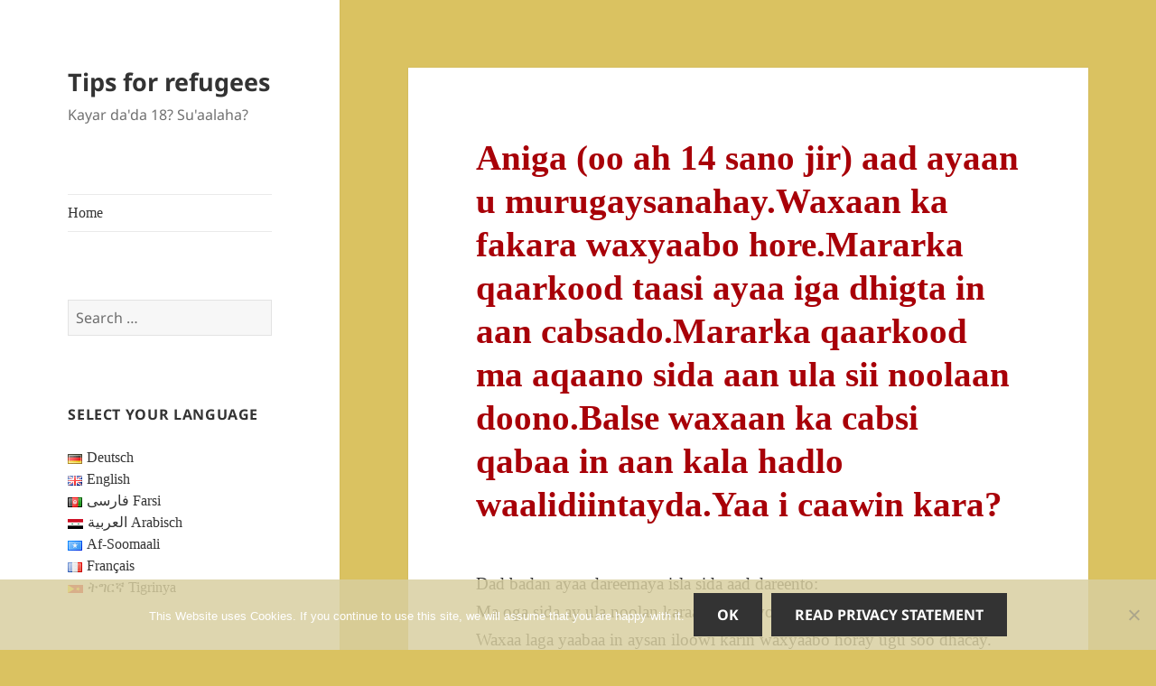

--- FILE ---
content_type: text/html; charset=UTF-8
request_url: https://refu-tips.de/so/aniga-oo-ah-14-sano-jir-aad-ayaan-u-murugaysanahay-waxaan-ka-fakara-waxyaabo-hore-mararka-qaarkood-taasi-ayaa-iga-dhigta-in-aan-cabsado-mararka-qaarkood-ma-aqaano-sida-aan-ula-sii-noolaan-doono-bals/
body_size: 14104
content:
<!DOCTYPE html>
<html lang="so-SO" class="no-js">
<head>
	<meta charset="UTF-8">
	<meta name="viewport" content="width=device-width, initial-scale=1.0">
	<link rel="profile" href="https://gmpg.org/xfn/11">
	<link rel="pingback" href="https://refu-tips.de/xmlrpc.php">
	<script>
(function(html){html.className = html.className.replace(/\bno-js\b/,'js')})(document.documentElement);
//# sourceURL=twentyfifteen_javascript_detection
</script>
<meta name='robots' content='index, follow, max-image-preview:large, max-snippet:-1, max-video-preview:-1' />
<link rel="alternate" href="https://refu-tips.de/de/ich-14-jahre-bin-oft-traurig-ich-muss-dann-an-sachen-von-frueher-denken-manchmal-macht-mir-das-angst-manchmal-weiss-ich-nicht-wie-ich-damit-weiter-leben-kann-ich-traue-mich-aber-nicht-mit-mein/" hreflang="de" />
<link rel="alternate" href="https://refu-tips.de/en/i-14-years-old-am-sad-a-lot-i-have-to-think-of-things-from-before-sometimes-that-makes-me-afraid-sometimes-i-dont-know-how-i-can-keep-on-living-with-it-but-i-am-afraid-to-talk-to-my-par/" hreflang="en-GB" />
<link rel="alternate" href="https://refu-tips.de/fa/%d9%85%d9%86-14-%d8%b3%d8%a7%d9%84%d9%87-%d8%a7%d8%ba%d9%84%d8%a8-%d8%ba%d9%8e%d9%85%da%af%db%8c%d9%86-%d9%87%d8%b3%d8%aa%d9%85-%d8%af%d8%b1-%d8%a7%db%8c%d9%86-%d8%b4%d8%b1%d8%a7%db%8c%d8%b7-%d8%a8/" hreflang="fa" />
<link rel="alternate" href="https://refu-tips.de/ar/%d8%a3%d9%86%d8%a7-%d8%b9%d9%85%d8%b1%d9%8a-14-%d8%b3%d9%86%d8%a9-%d9%88%d8%a3%d8%b4%d8%b9%d8%b1-%d9%83%d8%ab%d9%8a%d8%b1%d8%a7-%d8%a8%d8%a7%d9%84%d8%ad%d8%b2%d9%86-%d9%81%d8%a5%d9%86%d9%86%d9%8a/" hreflang="ar" />
<link rel="alternate" href="https://refu-tips.de/so/aniga-oo-ah-14-sano-jir-aad-ayaan-u-murugaysanahay-waxaan-ka-fakara-waxyaabo-hore-mararka-qaarkood-taasi-ayaa-iga-dhigta-in-aan-cabsado-mararka-qaarkood-ma-aqaano-sida-aan-ula-sii-noolaan-doono-bals/" hreflang="so" />
<link rel="alternate" href="https://refu-tips.de/fr/je-14-ans-suis-souvent-triste-je-pense-alors-a-des-choses-du-passe-parfois-ca-me-fait-peur-parfois-je-ne-sais-pas-comment-continuer-a-vivre-avec-cela-mais-je-nose-pas-en-parler-a-mes-parents/" hreflang="fr" />
<link rel="alternate" href="https://refu-tips.de/ti/%e1%8a%a3%e1%8a%90-14-%e1%8b%93%e1%88%98%e1%89%b0%e1%8b%ad-%e1%89%a5%e1%8b%99%e1%88%95-%e1%8c%8d%e1%8b%9c-%e1%8b%ad%e1%89%91%e1%8c%a3%e1%8b%95%e1%8d%a2-%e1%89%a5%e1%8b%99%e1%88%95-%e1%88%95%e1%88%89/" hreflang="en-CA" />

	<!-- This site is optimized with the Yoast SEO plugin v26.8 - https://yoast.com/product/yoast-seo-wordpress/ -->
	<title>Aniga (oo ah 14 sano jir) aad ayaan u murugaysanahay.Waxaan ka fakara waxyaabo hore.Mararka qaarkood taasi ayaa iga dhigta in aan cabsado.Mararka qaarkood ma aqaano sida aan ula sii noolaan doono.Balse waxaan ka cabsi qabaa in aan kala hadlo waalidiintayda.Yaa i caawin kara? - Tips for refugees</title>
	<link rel="canonical" href="https://refu-tips.de/so/aniga-oo-ah-14-sano-jir-aad-ayaan-u-murugaysanahay-waxaan-ka-fakara-waxyaabo-hore-mararka-qaarkood-taasi-ayaa-iga-dhigta-in-aan-cabsado-mararka-qaarkood-ma-aqaano-sida-aan-ula-sii-noolaan-doono-bals/" />
	<meta property="og:locale" content="so_SO" />
	<meta property="og:locale:alternate" content="de_DE" />
	<meta property="og:locale:alternate" content="en_GB" />
	<meta property="og:locale:alternate" content="fa_IR" />
	<meta property="og:locale:alternate" content="ar_AR" />
	<meta property="og:locale:alternate" content="fr_FR" />
	<meta property="og:locale:alternate" content="en_US" />
	<meta property="og:type" content="article" />
	<meta property="og:title" content="Aniga (oo ah 14 sano jir) aad ayaan u murugaysanahay.Waxaan ka fakara waxyaabo hore.Mararka qaarkood taasi ayaa iga dhigta in aan cabsado.Mararka qaarkood ma aqaano sida aan ula sii noolaan doono.Balse waxaan ka cabsi qabaa in aan kala hadlo waalidiintayda.Yaa i caawin kara? - Tips for refugees" />
	<meta property="og:description" content="Dad badan ayaa dareemaya isla sida aad dareento: Ma oga sida ay ula noolan karaan cabsi iyo murugo. Waxaa laga yaabaa in aysan iloowi karin waxyaabo horay ugu soo dhacay. Waqtiyadaas oo kale, waxaad u baahan tahay caawimo. Haddii aad ka cabsi qabto in aad kala hadasho qof adiga kugu dhow: Markaas waxaa jira khadka &hellip; Continue reading Aniga (oo ah 14 sano jir) aad ayaan u murugaysanahay.Waxaan ka fakara waxyaabo hore.Mararka qaarkood taasi ayaa iga dhigta in aan cabsado.Mararka qaarkood ma aqaano sida aan ula sii noolaan doono.Balse waxaan ka cabsi qabaa in aan kala hadlo waalidiintayda.Yaa i caawin kara?" />
	<meta property="og:url" content="https://refu-tips.de/so/aniga-oo-ah-14-sano-jir-aad-ayaan-u-murugaysanahay-waxaan-ka-fakara-waxyaabo-hore-mararka-qaarkood-taasi-ayaa-iga-dhigta-in-aan-cabsado-mararka-qaarkood-ma-aqaano-sida-aan-ula-sii-noolaan-doono-bals/" />
	<meta property="og:site_name" content="Tips for refugees" />
	<meta property="article:published_time" content="2018-06-21T10:54:02+00:00" />
	<meta name="author" content="editorialteam" />
	<meta name="twitter:card" content="summary_large_image" />
	<meta name="twitter:label1" content="Written by" />
	<meta name="twitter:data1" content="editorialteam" />
	<meta name="twitter:label2" content="Est. reading time" />
	<meta name="twitter:data2" content="1 minute" />
	<script type="application/ld+json" class="yoast-schema-graph">{"@context":"https://schema.org","@graph":[{"@type":"Article","@id":"https://refu-tips.de/so/aniga-oo-ah-14-sano-jir-aad-ayaan-u-murugaysanahay-waxaan-ka-fakara-waxyaabo-hore-mararka-qaarkood-taasi-ayaa-iga-dhigta-in-aan-cabsado-mararka-qaarkood-ma-aqaano-sida-aan-ula-sii-noolaan-doono-bals/#article","isPartOf":{"@id":"https://refu-tips.de/so/aniga-oo-ah-14-sano-jir-aad-ayaan-u-murugaysanahay-waxaan-ka-fakara-waxyaabo-hore-mararka-qaarkood-taasi-ayaa-iga-dhigta-in-aan-cabsado-mararka-qaarkood-ma-aqaano-sida-aan-ula-sii-noolaan-doono-bals/"},"author":{"name":"editorialteam","@id":"https://refu-tips.de/so/#/schema/person/29cc889d29c652f0eea5d45c87b286e4"},"headline":"Aniga (oo ah 14 sano jir) aad ayaan u murugaysanahay.Waxaan ka fakara waxyaabo hore.Mararka qaarkood taasi ayaa iga dhigta in aan cabsado.Mararka qaarkood ma aqaano sida aan ula sii noolaan doono.Balse waxaan ka cabsi qabaa in aan kala hadlo waalidiintayda.Yaa i caawin kara?","datePublished":"2018-06-21T10:54:02+00:00","mainEntityOfPage":{"@id":"https://refu-tips.de/so/aniga-oo-ah-14-sano-jir-aad-ayaan-u-murugaysanahay-waxaan-ka-fakara-waxyaabo-hore-mararka-qaarkood-taasi-ayaa-iga-dhigta-in-aan-cabsado-mararka-qaarkood-ma-aqaano-sida-aan-ula-sii-noolaan-doono-bals/"},"wordCount":191,"articleSection":["Help - Hilfe"],"inLanguage":"so-SO"},{"@type":"WebPage","@id":"https://refu-tips.de/so/aniga-oo-ah-14-sano-jir-aad-ayaan-u-murugaysanahay-waxaan-ka-fakara-waxyaabo-hore-mararka-qaarkood-taasi-ayaa-iga-dhigta-in-aan-cabsado-mararka-qaarkood-ma-aqaano-sida-aan-ula-sii-noolaan-doono-bals/","url":"https://refu-tips.de/so/aniga-oo-ah-14-sano-jir-aad-ayaan-u-murugaysanahay-waxaan-ka-fakara-waxyaabo-hore-mararka-qaarkood-taasi-ayaa-iga-dhigta-in-aan-cabsado-mararka-qaarkood-ma-aqaano-sida-aan-ula-sii-noolaan-doono-bals/","name":"Aniga (oo ah 14 sano jir) aad ayaan u murugaysanahay.Waxaan ka fakara waxyaabo hore.Mararka qaarkood taasi ayaa iga dhigta in aan cabsado.Mararka qaarkood ma aqaano sida aan ula sii noolaan doono.Balse waxaan ka cabsi qabaa in aan kala hadlo waalidiintayda.Yaa i caawin kara? - Tips for refugees","isPartOf":{"@id":"https://refu-tips.de/so/#website"},"datePublished":"2018-06-21T10:54:02+00:00","author":{"@id":"https://refu-tips.de/so/#/schema/person/29cc889d29c652f0eea5d45c87b286e4"},"breadcrumb":{"@id":"https://refu-tips.de/so/aniga-oo-ah-14-sano-jir-aad-ayaan-u-murugaysanahay-waxaan-ka-fakara-waxyaabo-hore-mararka-qaarkood-taasi-ayaa-iga-dhigta-in-aan-cabsado-mararka-qaarkood-ma-aqaano-sida-aan-ula-sii-noolaan-doono-bals/#breadcrumb"},"inLanguage":"so-SO","potentialAction":[{"@type":"ReadAction","target":["https://refu-tips.de/so/aniga-oo-ah-14-sano-jir-aad-ayaan-u-murugaysanahay-waxaan-ka-fakara-waxyaabo-hore-mararka-qaarkood-taasi-ayaa-iga-dhigta-in-aan-cabsado-mararka-qaarkood-ma-aqaano-sida-aan-ula-sii-noolaan-doono-bals/"]}]},{"@type":"BreadcrumbList","@id":"https://refu-tips.de/so/aniga-oo-ah-14-sano-jir-aad-ayaan-u-murugaysanahay-waxaan-ka-fakara-waxyaabo-hore-mararka-qaarkood-taasi-ayaa-iga-dhigta-in-aan-cabsado-mararka-qaarkood-ma-aqaano-sida-aan-ula-sii-noolaan-doono-bals/#breadcrumb","itemListElement":[{"@type":"ListItem","position":1,"name":"Startseite","item":"https://refu-tips.de/so/"},{"@type":"ListItem","position":2,"name":"Aniga (oo ah 14 sano jir) aad ayaan u murugaysanahay.Waxaan ka fakara waxyaabo hore.Mararka qaarkood taasi ayaa iga dhigta in aan cabsado.Mararka qaarkood ma aqaano sida aan ula sii noolaan doono.Balse waxaan ka cabsi qabaa in aan kala hadlo waalidiintayda.Yaa i caawin kara?"}]},{"@type":"WebSite","@id":"https://refu-tips.de/so/#website","url":"https://refu-tips.de/so/","name":"Tips for refugees","description":"Kayar da&#039;da 18? Su&#039;aalaha?","potentialAction":[{"@type":"SearchAction","target":{"@type":"EntryPoint","urlTemplate":"https://refu-tips.de/so/?s={search_term_string}"},"query-input":{"@type":"PropertyValueSpecification","valueRequired":true,"valueName":"search_term_string"}}],"inLanguage":"so-SO"},{"@type":"Person","@id":"https://refu-tips.de/so/#/schema/person/29cc889d29c652f0eea5d45c87b286e4","name":"editorialteam"}]}</script>
	<!-- / Yoast SEO plugin. -->


<link rel="alternate" type="application/rss+xml" title="Tips for refugees &raquo; Feed" href="https://refu-tips.de/so/feed/" />
<link rel="alternate" type="application/rss+xml" title="Tips for refugees &raquo; Comments Feed" href="https://refu-tips.de/so/comments/feed/" />
<link rel="alternate" title="oEmbed (JSON)" type="application/json+oembed" href="https://refu-tips.de/wp-json/oembed/1.0/embed?url=https%3A%2F%2Frefu-tips.de%2Fso%[base64]%2F&#038;lang=so" />
<link rel="alternate" title="oEmbed (XML)" type="text/xml+oembed" href="https://refu-tips.de/wp-json/oembed/1.0/embed?url=https%3A%2F%2Frefu-tips.de%2Fso%[base64]%2F&#038;format=xml&#038;lang=so" />
<style id='wp-img-auto-sizes-contain-inline-css'>
img:is([sizes=auto i],[sizes^="auto," i]){contain-intrinsic-size:3000px 1500px}
/*# sourceURL=wp-img-auto-sizes-contain-inline-css */
</style>
<style id='wp-emoji-styles-inline-css'>

	img.wp-smiley, img.emoji {
		display: inline !important;
		border: none !important;
		box-shadow: none !important;
		height: 1em !important;
		width: 1em !important;
		margin: 0 0.07em !important;
		vertical-align: -0.1em !important;
		background: none !important;
		padding: 0 !important;
	}
/*# sourceURL=wp-emoji-styles-inline-css */
</style>
<style id='wp-block-library-inline-css'>
:root{--wp-block-synced-color:#7a00df;--wp-block-synced-color--rgb:122,0,223;--wp-bound-block-color:var(--wp-block-synced-color);--wp-editor-canvas-background:#ddd;--wp-admin-theme-color:#007cba;--wp-admin-theme-color--rgb:0,124,186;--wp-admin-theme-color-darker-10:#006ba1;--wp-admin-theme-color-darker-10--rgb:0,107,160.5;--wp-admin-theme-color-darker-20:#005a87;--wp-admin-theme-color-darker-20--rgb:0,90,135;--wp-admin-border-width-focus:2px}@media (min-resolution:192dpi){:root{--wp-admin-border-width-focus:1.5px}}.wp-element-button{cursor:pointer}:root .has-very-light-gray-background-color{background-color:#eee}:root .has-very-dark-gray-background-color{background-color:#313131}:root .has-very-light-gray-color{color:#eee}:root .has-very-dark-gray-color{color:#313131}:root .has-vivid-green-cyan-to-vivid-cyan-blue-gradient-background{background:linear-gradient(135deg,#00d084,#0693e3)}:root .has-purple-crush-gradient-background{background:linear-gradient(135deg,#34e2e4,#4721fb 50%,#ab1dfe)}:root .has-hazy-dawn-gradient-background{background:linear-gradient(135deg,#faaca8,#dad0ec)}:root .has-subdued-olive-gradient-background{background:linear-gradient(135deg,#fafae1,#67a671)}:root .has-atomic-cream-gradient-background{background:linear-gradient(135deg,#fdd79a,#004a59)}:root .has-nightshade-gradient-background{background:linear-gradient(135deg,#330968,#31cdcf)}:root .has-midnight-gradient-background{background:linear-gradient(135deg,#020381,#2874fc)}:root{--wp--preset--font-size--normal:16px;--wp--preset--font-size--huge:42px}.has-regular-font-size{font-size:1em}.has-larger-font-size{font-size:2.625em}.has-normal-font-size{font-size:var(--wp--preset--font-size--normal)}.has-huge-font-size{font-size:var(--wp--preset--font-size--huge)}.has-text-align-center{text-align:center}.has-text-align-left{text-align:left}.has-text-align-right{text-align:right}.has-fit-text{white-space:nowrap!important}#end-resizable-editor-section{display:none}.aligncenter{clear:both}.items-justified-left{justify-content:flex-start}.items-justified-center{justify-content:center}.items-justified-right{justify-content:flex-end}.items-justified-space-between{justify-content:space-between}.screen-reader-text{border:0;clip-path:inset(50%);height:1px;margin:-1px;overflow:hidden;padding:0;position:absolute;width:1px;word-wrap:normal!important}.screen-reader-text:focus{background-color:#ddd;clip-path:none;color:#444;display:block;font-size:1em;height:auto;left:5px;line-height:normal;padding:15px 23px 14px;text-decoration:none;top:5px;width:auto;z-index:100000}html :where(.has-border-color){border-style:solid}html :where([style*=border-top-color]){border-top-style:solid}html :where([style*=border-right-color]){border-right-style:solid}html :where([style*=border-bottom-color]){border-bottom-style:solid}html :where([style*=border-left-color]){border-left-style:solid}html :where([style*=border-width]){border-style:solid}html :where([style*=border-top-width]){border-top-style:solid}html :where([style*=border-right-width]){border-right-style:solid}html :where([style*=border-bottom-width]){border-bottom-style:solid}html :where([style*=border-left-width]){border-left-style:solid}html :where(img[class*=wp-image-]){height:auto;max-width:100%}:where(figure){margin:0 0 1em}html :where(.is-position-sticky){--wp-admin--admin-bar--position-offset:var(--wp-admin--admin-bar--height,0px)}@media screen and (max-width:600px){html :where(.is-position-sticky){--wp-admin--admin-bar--position-offset:0px}}

/*# sourceURL=wp-block-library-inline-css */
</style><style id='global-styles-inline-css'>
:root{--wp--preset--aspect-ratio--square: 1;--wp--preset--aspect-ratio--4-3: 4/3;--wp--preset--aspect-ratio--3-4: 3/4;--wp--preset--aspect-ratio--3-2: 3/2;--wp--preset--aspect-ratio--2-3: 2/3;--wp--preset--aspect-ratio--16-9: 16/9;--wp--preset--aspect-ratio--9-16: 9/16;--wp--preset--color--black: #000000;--wp--preset--color--cyan-bluish-gray: #abb8c3;--wp--preset--color--white: #fff;--wp--preset--color--pale-pink: #f78da7;--wp--preset--color--vivid-red: #cf2e2e;--wp--preset--color--luminous-vivid-orange: #ff6900;--wp--preset--color--luminous-vivid-amber: #fcb900;--wp--preset--color--light-green-cyan: #7bdcb5;--wp--preset--color--vivid-green-cyan: #00d084;--wp--preset--color--pale-cyan-blue: #8ed1fc;--wp--preset--color--vivid-cyan-blue: #0693e3;--wp--preset--color--vivid-purple: #9b51e0;--wp--preset--color--dark-gray: #111;--wp--preset--color--light-gray: #f1f1f1;--wp--preset--color--yellow: #f4ca16;--wp--preset--color--dark-brown: #352712;--wp--preset--color--medium-pink: #e53b51;--wp--preset--color--light-pink: #ffe5d1;--wp--preset--color--dark-purple: #2e2256;--wp--preset--color--purple: #674970;--wp--preset--color--blue-gray: #22313f;--wp--preset--color--bright-blue: #55c3dc;--wp--preset--color--light-blue: #e9f2f9;--wp--preset--gradient--vivid-cyan-blue-to-vivid-purple: linear-gradient(135deg,rgb(6,147,227) 0%,rgb(155,81,224) 100%);--wp--preset--gradient--light-green-cyan-to-vivid-green-cyan: linear-gradient(135deg,rgb(122,220,180) 0%,rgb(0,208,130) 100%);--wp--preset--gradient--luminous-vivid-amber-to-luminous-vivid-orange: linear-gradient(135deg,rgb(252,185,0) 0%,rgb(255,105,0) 100%);--wp--preset--gradient--luminous-vivid-orange-to-vivid-red: linear-gradient(135deg,rgb(255,105,0) 0%,rgb(207,46,46) 100%);--wp--preset--gradient--very-light-gray-to-cyan-bluish-gray: linear-gradient(135deg,rgb(238,238,238) 0%,rgb(169,184,195) 100%);--wp--preset--gradient--cool-to-warm-spectrum: linear-gradient(135deg,rgb(74,234,220) 0%,rgb(151,120,209) 20%,rgb(207,42,186) 40%,rgb(238,44,130) 60%,rgb(251,105,98) 80%,rgb(254,248,76) 100%);--wp--preset--gradient--blush-light-purple: linear-gradient(135deg,rgb(255,206,236) 0%,rgb(152,150,240) 100%);--wp--preset--gradient--blush-bordeaux: linear-gradient(135deg,rgb(254,205,165) 0%,rgb(254,45,45) 50%,rgb(107,0,62) 100%);--wp--preset--gradient--luminous-dusk: linear-gradient(135deg,rgb(255,203,112) 0%,rgb(199,81,192) 50%,rgb(65,88,208) 100%);--wp--preset--gradient--pale-ocean: linear-gradient(135deg,rgb(255,245,203) 0%,rgb(182,227,212) 50%,rgb(51,167,181) 100%);--wp--preset--gradient--electric-grass: linear-gradient(135deg,rgb(202,248,128) 0%,rgb(113,206,126) 100%);--wp--preset--gradient--midnight: linear-gradient(135deg,rgb(2,3,129) 0%,rgb(40,116,252) 100%);--wp--preset--gradient--dark-gray-gradient-gradient: linear-gradient(90deg, rgba(17,17,17,1) 0%, rgba(42,42,42,1) 100%);--wp--preset--gradient--light-gray-gradient: linear-gradient(90deg, rgba(241,241,241,1) 0%, rgba(215,215,215,1) 100%);--wp--preset--gradient--white-gradient: linear-gradient(90deg, rgba(255,255,255,1) 0%, rgba(230,230,230,1) 100%);--wp--preset--gradient--yellow-gradient: linear-gradient(90deg, rgba(244,202,22,1) 0%, rgba(205,168,10,1) 100%);--wp--preset--gradient--dark-brown-gradient: linear-gradient(90deg, rgba(53,39,18,1) 0%, rgba(91,67,31,1) 100%);--wp--preset--gradient--medium-pink-gradient: linear-gradient(90deg, rgba(229,59,81,1) 0%, rgba(209,28,51,1) 100%);--wp--preset--gradient--light-pink-gradient: linear-gradient(90deg, rgba(255,229,209,1) 0%, rgba(255,200,158,1) 100%);--wp--preset--gradient--dark-purple-gradient: linear-gradient(90deg, rgba(46,34,86,1) 0%, rgba(66,48,123,1) 100%);--wp--preset--gradient--purple-gradient: linear-gradient(90deg, rgba(103,73,112,1) 0%, rgba(131,93,143,1) 100%);--wp--preset--gradient--blue-gray-gradient: linear-gradient(90deg, rgba(34,49,63,1) 0%, rgba(52,75,96,1) 100%);--wp--preset--gradient--bright-blue-gradient: linear-gradient(90deg, rgba(85,195,220,1) 0%, rgba(43,180,211,1) 100%);--wp--preset--gradient--light-blue-gradient: linear-gradient(90deg, rgba(233,242,249,1) 0%, rgba(193,218,238,1) 100%);--wp--preset--font-size--small: 13px;--wp--preset--font-size--medium: 20px;--wp--preset--font-size--large: 36px;--wp--preset--font-size--x-large: 42px;--wp--preset--spacing--20: 0.44rem;--wp--preset--spacing--30: 0.67rem;--wp--preset--spacing--40: 1rem;--wp--preset--spacing--50: 1.5rem;--wp--preset--spacing--60: 2.25rem;--wp--preset--spacing--70: 3.38rem;--wp--preset--spacing--80: 5.06rem;--wp--preset--shadow--natural: 6px 6px 9px rgba(0, 0, 0, 0.2);--wp--preset--shadow--deep: 12px 12px 50px rgba(0, 0, 0, 0.4);--wp--preset--shadow--sharp: 6px 6px 0px rgba(0, 0, 0, 0.2);--wp--preset--shadow--outlined: 6px 6px 0px -3px rgb(255, 255, 255), 6px 6px rgb(0, 0, 0);--wp--preset--shadow--crisp: 6px 6px 0px rgb(0, 0, 0);}:where(.is-layout-flex){gap: 0.5em;}:where(.is-layout-grid){gap: 0.5em;}body .is-layout-flex{display: flex;}.is-layout-flex{flex-wrap: wrap;align-items: center;}.is-layout-flex > :is(*, div){margin: 0;}body .is-layout-grid{display: grid;}.is-layout-grid > :is(*, div){margin: 0;}:where(.wp-block-columns.is-layout-flex){gap: 2em;}:where(.wp-block-columns.is-layout-grid){gap: 2em;}:where(.wp-block-post-template.is-layout-flex){gap: 1.25em;}:where(.wp-block-post-template.is-layout-grid){gap: 1.25em;}.has-black-color{color: var(--wp--preset--color--black) !important;}.has-cyan-bluish-gray-color{color: var(--wp--preset--color--cyan-bluish-gray) !important;}.has-white-color{color: var(--wp--preset--color--white) !important;}.has-pale-pink-color{color: var(--wp--preset--color--pale-pink) !important;}.has-vivid-red-color{color: var(--wp--preset--color--vivid-red) !important;}.has-luminous-vivid-orange-color{color: var(--wp--preset--color--luminous-vivid-orange) !important;}.has-luminous-vivid-amber-color{color: var(--wp--preset--color--luminous-vivid-amber) !important;}.has-light-green-cyan-color{color: var(--wp--preset--color--light-green-cyan) !important;}.has-vivid-green-cyan-color{color: var(--wp--preset--color--vivid-green-cyan) !important;}.has-pale-cyan-blue-color{color: var(--wp--preset--color--pale-cyan-blue) !important;}.has-vivid-cyan-blue-color{color: var(--wp--preset--color--vivid-cyan-blue) !important;}.has-vivid-purple-color{color: var(--wp--preset--color--vivid-purple) !important;}.has-black-background-color{background-color: var(--wp--preset--color--black) !important;}.has-cyan-bluish-gray-background-color{background-color: var(--wp--preset--color--cyan-bluish-gray) !important;}.has-white-background-color{background-color: var(--wp--preset--color--white) !important;}.has-pale-pink-background-color{background-color: var(--wp--preset--color--pale-pink) !important;}.has-vivid-red-background-color{background-color: var(--wp--preset--color--vivid-red) !important;}.has-luminous-vivid-orange-background-color{background-color: var(--wp--preset--color--luminous-vivid-orange) !important;}.has-luminous-vivid-amber-background-color{background-color: var(--wp--preset--color--luminous-vivid-amber) !important;}.has-light-green-cyan-background-color{background-color: var(--wp--preset--color--light-green-cyan) !important;}.has-vivid-green-cyan-background-color{background-color: var(--wp--preset--color--vivid-green-cyan) !important;}.has-pale-cyan-blue-background-color{background-color: var(--wp--preset--color--pale-cyan-blue) !important;}.has-vivid-cyan-blue-background-color{background-color: var(--wp--preset--color--vivid-cyan-blue) !important;}.has-vivid-purple-background-color{background-color: var(--wp--preset--color--vivid-purple) !important;}.has-black-border-color{border-color: var(--wp--preset--color--black) !important;}.has-cyan-bluish-gray-border-color{border-color: var(--wp--preset--color--cyan-bluish-gray) !important;}.has-white-border-color{border-color: var(--wp--preset--color--white) !important;}.has-pale-pink-border-color{border-color: var(--wp--preset--color--pale-pink) !important;}.has-vivid-red-border-color{border-color: var(--wp--preset--color--vivid-red) !important;}.has-luminous-vivid-orange-border-color{border-color: var(--wp--preset--color--luminous-vivid-orange) !important;}.has-luminous-vivid-amber-border-color{border-color: var(--wp--preset--color--luminous-vivid-amber) !important;}.has-light-green-cyan-border-color{border-color: var(--wp--preset--color--light-green-cyan) !important;}.has-vivid-green-cyan-border-color{border-color: var(--wp--preset--color--vivid-green-cyan) !important;}.has-pale-cyan-blue-border-color{border-color: var(--wp--preset--color--pale-cyan-blue) !important;}.has-vivid-cyan-blue-border-color{border-color: var(--wp--preset--color--vivid-cyan-blue) !important;}.has-vivid-purple-border-color{border-color: var(--wp--preset--color--vivid-purple) !important;}.has-vivid-cyan-blue-to-vivid-purple-gradient-background{background: var(--wp--preset--gradient--vivid-cyan-blue-to-vivid-purple) !important;}.has-light-green-cyan-to-vivid-green-cyan-gradient-background{background: var(--wp--preset--gradient--light-green-cyan-to-vivid-green-cyan) !important;}.has-luminous-vivid-amber-to-luminous-vivid-orange-gradient-background{background: var(--wp--preset--gradient--luminous-vivid-amber-to-luminous-vivid-orange) !important;}.has-luminous-vivid-orange-to-vivid-red-gradient-background{background: var(--wp--preset--gradient--luminous-vivid-orange-to-vivid-red) !important;}.has-very-light-gray-to-cyan-bluish-gray-gradient-background{background: var(--wp--preset--gradient--very-light-gray-to-cyan-bluish-gray) !important;}.has-cool-to-warm-spectrum-gradient-background{background: var(--wp--preset--gradient--cool-to-warm-spectrum) !important;}.has-blush-light-purple-gradient-background{background: var(--wp--preset--gradient--blush-light-purple) !important;}.has-blush-bordeaux-gradient-background{background: var(--wp--preset--gradient--blush-bordeaux) !important;}.has-luminous-dusk-gradient-background{background: var(--wp--preset--gradient--luminous-dusk) !important;}.has-pale-ocean-gradient-background{background: var(--wp--preset--gradient--pale-ocean) !important;}.has-electric-grass-gradient-background{background: var(--wp--preset--gradient--electric-grass) !important;}.has-midnight-gradient-background{background: var(--wp--preset--gradient--midnight) !important;}.has-small-font-size{font-size: var(--wp--preset--font-size--small) !important;}.has-medium-font-size{font-size: var(--wp--preset--font-size--medium) !important;}.has-large-font-size{font-size: var(--wp--preset--font-size--large) !important;}.has-x-large-font-size{font-size: var(--wp--preset--font-size--x-large) !important;}
/*# sourceURL=global-styles-inline-css */
</style>

<style id='classic-theme-styles-inline-css'>
/*! This file is auto-generated */
.wp-block-button__link{color:#fff;background-color:#32373c;border-radius:9999px;box-shadow:none;text-decoration:none;padding:calc(.667em + 2px) calc(1.333em + 2px);font-size:1.125em}.wp-block-file__button{background:#32373c;color:#fff;text-decoration:none}
/*# sourceURL=/wp-includes/css/classic-themes.min.css */
</style>
<link rel='stylesheet' id='cookie-notice-front-css' href='https://refu-tips.de/wp-content/plugins/cookie-notice/css/front.min.css?ver=2.5.11' media='all' />
<link rel='stylesheet' id='twentyfifteen-fonts-css' href='https://refu-tips.de/wp-content/themes/twentyfifteen/assets/fonts/noto-sans-plus-noto-serif-plus-inconsolata.css?ver=20230328' media='all' />
<link rel='stylesheet' id='genericons-css' href='https://refu-tips.de/wp-content/themes/twentyfifteen/genericons/genericons.css?ver=20251101' media='all' />
<link rel='stylesheet' id='twentyfifteen-style-css' href='https://refu-tips.de/wp-content/themes/twentyfifteen/style.css?ver=20251202' media='all' />
<link rel='stylesheet' id='twentyfifteen-block-style-css' href='https://refu-tips.de/wp-content/themes/twentyfifteen/css/blocks.css?ver=20240715' media='all' />
<script id="cookie-notice-front-js-before">
var cnArgs = {"ajaxUrl":"https:\/\/refu-tips.de\/wp-admin\/admin-ajax.php","nonce":"afe2480142","hideEffect":"fade","position":"bottom","onScroll":false,"onScrollOffset":100,"onClick":false,"cookieName":"cookie_notice_accepted","cookieTime":2592000,"cookieTimeRejected":2592000,"globalCookie":false,"redirection":false,"cache":true,"revokeCookies":false,"revokeCookiesOpt":"automatic"};

//# sourceURL=cookie-notice-front-js-before
</script>
<script src="https://refu-tips.de/wp-content/plugins/cookie-notice/js/front.min.js?ver=2.5.11" id="cookie-notice-front-js"></script>
<script src="https://refu-tips.de/wp-includes/js/jquery/jquery.min.js?ver=3.7.1" id="jquery-core-js"></script>
<script src="https://refu-tips.de/wp-includes/js/jquery/jquery-migrate.min.js?ver=3.4.1" id="jquery-migrate-js"></script>
<script id="twentyfifteen-script-js-extra">
var screenReaderText = {"expand":"\u003Cspan class=\"screen-reader-text\"\u003Eexpand child menu\u003C/span\u003E","collapse":"\u003Cspan class=\"screen-reader-text\"\u003Ecollapse child menu\u003C/span\u003E"};
//# sourceURL=twentyfifteen-script-js-extra
</script>
<script src="https://refu-tips.de/wp-content/themes/twentyfifteen/js/functions.js?ver=20250729" id="twentyfifteen-script-js" defer data-wp-strategy="defer"></script>
<link rel="https://api.w.org/" href="https://refu-tips.de/wp-json/" /><link rel="alternate" title="JSON" type="application/json" href="https://refu-tips.de/wp-json/wp/v2/posts/1842" /><link rel="EditURI" type="application/rsd+xml" title="RSD" href="https://refu-tips.de/xmlrpc.php?rsd" />
<meta name="generator" content="WordPress 6.9" />
<link rel='shortlink' href='https://refu-tips.de/?p=1842' />
<style type="text/css" id="simple-css-output">/** Überschriften in rot **/h1.entry-title {color: #A80008;}.entry-content h2 { color: #A80008;}.entry-title a { color: #A80008;}.entry-title a:hover { color: #dac261;}/** Footer stolz präsentiert von ausblenden **/.site-info {display:none;}/** AutorIn von Beitraegen ausblenden **/.entry-footer .byline { display: none;}/**Hervorgehoben bzw. Featured ausblenden **/.sticky-post { display: none;}/** Bullets beim Sprachumschalter ausblenden **/.lang-item { list-style: none;}/** Font global auf Open Sans umstellen **/body { font-family: Open Sans;}</style><!-- Analytics by WP Statistics - https://wp-statistics.com -->
<style id="custom-background-css">
body.custom-background { background-color: #dac261; }
</style>
	</head>

<body class="wp-singular post-template-default single single-post postid-1842 single-format-standard custom-background wp-embed-responsive wp-theme-twentyfifteen cookies-not-set">
<div id="page" class="hfeed site">
	<a class="skip-link screen-reader-text" href="#content">
		Skip to content	</a>

	<div id="sidebar" class="sidebar">
		<header id="masthead" class="site-header">
			<div class="site-branding">
									<p class="site-title"><a href="https://refu-tips.de/so/" rel="home" >Tips for refugees</a></p>
										<p class="site-description">Kayar da&#039;da 18? Su&#039;aalaha?</p>
				
				<button class="secondary-toggle">Menu and widgets</button>
			</div><!-- .site-branding -->
		</header><!-- .site-header -->

			<div id="secondary" class="secondary">

					<nav id="site-navigation" class="main-navigation">
				<div class="menu-startseite-container"><ul id="menu-startseite" class="nav-menu"><li id="menu-item-104" class="menu-item menu-item-type-custom menu-item-object-custom menu-item-104"><a href="https://refu-tips.de/">Home</a></li>
</ul></div>			</nav><!-- .main-navigation -->
		
		
					<div id="widget-area" class="widget-area" role="complementary">
				<aside id="search-2" class="widget widget_search"><form role="search" method="get" class="search-form" action="https://refu-tips.de/so/">
				<label>
					<span class="screen-reader-text">Search for:</span>
					<input type="search" class="search-field" placeholder="Search &hellip;" value="" name="s" />
				</label>
				<input type="submit" class="search-submit screen-reader-text" value="Search" />
			</form></aside><aside id="polylang-2" class="widget widget_polylang"><h2 class="widget-title">Select your language</h2><nav aria-label="Select your language"><ul>
	<li class="lang-item lang-item-6 lang-item-de lang-item-first"><a lang="de-DE" hreflang="de-DE" href="https://refu-tips.de/de/ich-14-jahre-bin-oft-traurig-ich-muss-dann-an-sachen-von-frueher-denken-manchmal-macht-mir-das-angst-manchmal-weiss-ich-nicht-wie-ich-damit-weiter-leben-kann-ich-traue-mich-aber-nicht-mit-mein/"><img src="[data-uri]" alt="" width="16" height="11" style="width: 16px; height: 11px;" /><span style="margin-left:0.3em;">Deutsch</span></a></li>
	<li class="lang-item lang-item-10 lang-item-en"><a lang="en-GB" hreflang="en-GB" href="https://refu-tips.de/en/i-14-years-old-am-sad-a-lot-i-have-to-think-of-things-from-before-sometimes-that-makes-me-afraid-sometimes-i-dont-know-how-i-can-keep-on-living-with-it-but-i-am-afraid-to-talk-to-my-par/"><img src="[data-uri]" alt="" width="16" height="11" style="width: 16px; height: 11px;" /><span style="margin-left:0.3em;">English</span></a></li>
	<li class="lang-item lang-item-18 lang-item-fa"><a lang="fa-AF" hreflang="fa-AF" href="https://refu-tips.de/fa/%d9%85%d9%86-14-%d8%b3%d8%a7%d9%84%d9%87-%d8%a7%d8%ba%d9%84%d8%a8-%d8%ba%d9%8e%d9%85%da%af%db%8c%d9%86-%d9%87%d8%b3%d8%aa%d9%85-%d8%af%d8%b1-%d8%a7%db%8c%d9%86-%d8%b4%d8%b1%d8%a7%db%8c%d8%b7-%d8%a8/"><img src="[data-uri]" alt="" width="16" height="11" style="width: 16px; height: 11px;" /><span style="margin-left:0.3em;">فارسی Farsi</span></a></li>
	<li class="lang-item lang-item-14 lang-item-ar"><a lang="ar" hreflang="ar" href="https://refu-tips.de/ar/%d8%a3%d9%86%d8%a7-%d8%b9%d9%85%d8%b1%d9%8a-14-%d8%b3%d9%86%d8%a9-%d9%88%d8%a3%d8%b4%d8%b9%d8%b1-%d9%83%d8%ab%d9%8a%d8%b1%d8%a7-%d8%a8%d8%a7%d9%84%d8%ad%d8%b2%d9%86-%d9%81%d8%a5%d9%86%d9%86%d9%8a/"><img src="/wp-content/polylang/ar.png" alt="" /><span style="margin-left:0.3em;">العربية Arabisch</span></a></li>
	<li class="lang-item lang-item-3 lang-item-so current-lang"><a lang="so-SO" hreflang="so-SO" href="https://refu-tips.de/so/aniga-oo-ah-14-sano-jir-aad-ayaan-u-murugaysanahay-waxaan-ka-fakara-waxyaabo-hore-mararka-qaarkood-taasi-ayaa-iga-dhigta-in-aan-cabsado-mararka-qaarkood-ma-aqaano-sida-aan-ula-sii-noolaan-doono-bals/" aria-current="true"><img src="[data-uri]" alt="" width="16" height="11" style="width: 16px; height: 11px;" /><span style="margin-left:0.3em;">Af-Soomaali</span></a></li>
	<li class="lang-item lang-item-22 lang-item-fr"><a lang="fr-FR" hreflang="fr-FR" href="https://refu-tips.de/fr/je-14-ans-suis-souvent-triste-je-pense-alors-a-des-choses-du-passe-parfois-ca-me-fait-peur-parfois-je-ne-sais-pas-comment-continuer-a-vivre-avec-cela-mais-je-nose-pas-en-parler-a-mes-parents/"><img src="[data-uri]" alt="" width="16" height="11" style="width: 16px; height: 11px;" /><span style="margin-left:0.3em;">Français</span></a></li>
	<li class="lang-item lang-item-31 lang-item-ti"><a lang="en-CA" hreflang="en-CA" href="https://refu-tips.de/ti/%e1%8a%a3%e1%8a%90-14-%e1%8b%93%e1%88%98%e1%89%b0%e1%8b%ad-%e1%89%a5%e1%8b%99%e1%88%95-%e1%8c%8d%e1%8b%9c-%e1%8b%ad%e1%89%91%e1%8c%a3%e1%8b%95%e1%8d%a2-%e1%89%a5%e1%8b%99%e1%88%95-%e1%88%95%e1%88%89/"><img src="/wp-content/polylang/en_CA.png" alt="" /><span style="margin-left:0.3em;">ትግርኛ Tigrinya</span></a></li>
</ul>
</nav></aside>
		<aside id="recent-posts-2" class="widget widget_recent_entries">
		<h2 class="widget-title">Recent Posts</h2><nav aria-label="Recent Posts">
		<ul>
											<li>
					<a href="https://refu-tips.de/so/saaxiibadayda-iyo-aniga-oo-ah-16-sanno-jir-waxaynu-is-weydiinaynaa-goorta-aan-dharka-iska-bixinayo-si-aan-galmo-u-sameeyo/">Saaxiibadayda iyo Aniga oo ah (16 sanno jir) waxaynu is-weydiinaynaa: Goorta aan dharka iska bixinayo si aan galmo u sameeyo?</a>
									</li>
											<li>
					<a href="https://refu-tips.de/so/aniga-oo-ah-gabar-15-sanno-jir-ah-waxaa-igu-dhacay-jacayl-waxaan-qabbaa-suaalooyin-aad-u-baddan-oo-ku-saabsan-galmada-ma-garanayo-sida-aan-u-weydiiyo-waalidiintaydu-waxay-dhahaan-anigu-uma-ba/">Aniga oo ah (gabar, 15 sanno jir ah) waxaa igu dhacay jacayl. Waxaan qabbaa su&#8217;aalooyin aad u baddan oo ku saabsan galmada. Ma garanayo sida aan u weydiiyo. Waalidiintaydu waxay dhahaan: Anigu uma baahni in aan oggaado waxyaabaha “sidaas oo kale ah” sababtoo ah waxaan qabaa dhibaato waxbarashada ah. Dhibaatada waxbarashada macnaheedu waxay tahay: In aan u baahanahay wakhti baddan iyo caawimaad la igu caawiyo waxyaabaha qaar. Kadibna wax kasta waan fahmayaa. Qofkee igu caawin kara su&#8217;aalahayga?</a>
									</li>
											<li>
					<a href="https://refu-tips.de/so/aniga-oo-ah-wiil16-jir-ah-waxaan-leeyahay-saaxiibad-waxaynu-isku-jecelnahay-si-aad-ah-waxaana-aad-u-jecelnahay-in-aynu-isku-soo-dhowaano-oona-isla-baashaalno-hadda-waxaynu-doonaynaa-in-aynu-inbad/">Aniga oo ah (wiil,16 jir ah) waxaan leeyahay saaxiibad. Waxaynu isku jecelnahay si aad ah waxaana aad u jecelnahay in aynu isku soo dhowaano oona isla baashaalno. Hadda waxaynu doonaynaa in aynu inbaddan galmo isla samayno. Sideen ugu samayn karnaa sida saxda ah? Siduu ku geli karaa xubinka taranka raga gudaha xubinka taranka dumarka?</a>
									</li>
											<li>
					<a href="https://refu-tips.de/so/walaalkayga-wuxuu-ii-sheegay-in-uu-galmo-la-sameeyay-niman-aniga-oo-ah-labb-15-sanno-jir-a-ma-fahmayo-arinkan-ma-tahay-mid-baashaal-ah/">Walaalkayga wuxuu ii sheegay: In uu galmo la sameeyay niman. Aniga oo ah (labb, 15 sanno jir a) ma fahmayo arinkan. Ma tahay mid baashaal ah?</a>
									</li>
											<li>
					<a href="https://refu-tips.de/so/aniga-waxaan-ahay-wiil-16-sanno-jir-ah-waxaan-maanta-galmo-la-sameeyay-saaxiibtayda-waxaana-dhaawac-gaarsiiyay-xubinkayga-taranka-wuu-jabay-waxaana-maqlay-cod-jabitaan-ah-hadda-wuu-bararsanyahay/">Aniga waxaan ahay (wiil 16, sanno jir ah) waxaan maanta galmo la sameeyay saaxiibtayda waxaana dhaawac gaarsiiyay xubinkayga taranka. Wuu jabay waxaana maqlay cod jabitaan ah. Hadda wuu bararsanyahay midabkiisana waa buluug. Aad ayuu u xanuunayaa. Miyuu iga jabay?</a>
									</li>
					</ul>

		</nav></aside><aside id="categories-2" class="widget widget_categories"><h2 class="widget-title">Categories</h2><nav aria-label="Categories">
			<ul>
					<li class="cat-item cat-item-422"><a href="https://refu-tips.de/so/category/abuseharassment-missbrauchgewalt-so/">Abuse/Harassment &#8211; Missbrauch/Gewalt</a>
</li>
	<li class="cat-item cat-item-312"><a href="https://refu-tips.de/so/category/basics-so/">Basics</a>
</li>
	<li class="cat-item cat-item-338"><a href="https://refu-tips.de/so/category/sex-so/">Body &amp; Sex &#8211; Körper &amp; Sex</a>
</li>
	<li class="cat-item cat-item-408"><a href="https://refu-tips.de/so/category/help-hilfe-so/">Help &#8211; Hilfe</a>
</li>
	<li class="cat-item cat-item-326"><a href="https://refu-tips.de/so/category/love-liebe-so/">Love &#8211; Liebe</a>
</li>
	<li class="cat-item cat-item-366"><a href="https://refu-tips.de/so/category/marriage-heirat-so/">Marriage &#8211; Heirat</a>
</li>
	<li class="cat-item cat-item-394"><a href="https://refu-tips.de/so/category/miscellaneous-verschiedenes-so/">Miscellaneous &#8211; Verschiedenes</a>
</li>
	<li class="cat-item cat-item-352"><a href="https://refu-tips.de/so/category/mutual-respect-gegenseitigkeit-so/">Mutual respect &#8211; Gegenseitigkeit</a>
</li>
	<li class="cat-item cat-item-436"><a href="https://refu-tips.de/so/category/places-orte-so/">Places &#8211; Orte</a>
</li>
	<li class="cat-item cat-item-380"><a href="https://refu-tips.de/so/category/pregnancy-schwangerschaft-so/">Pregnancy &#8211; Schwangerschaft</a>
</li>
	<li class="cat-item cat-item-450"><a href="https://refu-tips.de/so/category/rights-rechte-so/">Rights &#8211; Rechte</a>
</li>
			</ul>

			</nav></aside><aside id="archives-2" class="widget widget_archive"><h2 class="widget-title">Archives</h2><nav aria-label="Archives">
			<ul>
					<li><a href='https://refu-tips.de/so/2018/12/'>December 2018</a></li>
	<li><a href='https://refu-tips.de/so/2018/09/'>September 2018</a></li>
	<li><a href='https://refu-tips.de/so/2018/06/'>June 2018</a></li>
	<li><a href='https://refu-tips.de/so/2018/03/'>March 2018</a></li>
	<li><a href='https://refu-tips.de/so/2017/12/'>December 2017</a></li>
	<li><a href='https://refu-tips.de/so/2017/09/'>September 2017</a></li>
	<li><a href='https://refu-tips.de/so/2017/06/'>June 2017</a></li>
	<li><a href='https://refu-tips.de/so/2017/03/'>March 2017</a></li>
	<li><a href='https://refu-tips.de/so/2016/12/'>December 2016</a></li>
	<li><a href='https://refu-tips.de/so/2016/10/'>October 2016</a></li>
	<li><a href='https://refu-tips.de/so/2016/07/'>July 2016</a></li>
	<li><a href='https://refu-tips.de/so/2015/12/'>December 2015</a></li>
			</ul>

			</nav></aside><aside id="nav_menu-7" class="widget widget_nav_menu"><nav class="menu-menue_en-container" aria-label="Menu"><ul id="menu-menue_en" class="menu"><li id="menu-item-96" class="menu-item menu-item-type-post_type menu-item-object-page menu-item-96"><a href="https://refu-tips.de/en/legal-notice/">Legal Notice</a></li>
<li id="menu-item-1721" class="menu-item menu-item-type-post_type menu-item-object-page menu-item-1721"><a href="https://refu-tips.de/ti/privacy-statement-6/">Privacy Statement</a></li>
</ul></nav></aside>			</div><!-- .widget-area -->
		
	</div><!-- .secondary -->

	</div><!-- .sidebar -->

	<div id="content" class="site-content">

	<div id="primary" class="content-area">
		<main id="main" class="site-main">

		
<article id="post-1842" class="post-1842 post type-post status-publish format-standard hentry category-help-hilfe-so">
	
	<header class="entry-header">
		<h1 class="entry-title">Aniga (oo ah 14 sano jir) aad ayaan u murugaysanahay.Waxaan ka fakara waxyaabo hore.Mararka qaarkood taasi ayaa iga dhigta in aan cabsado.Mararka qaarkood ma aqaano sida aan ula sii noolaan doono.Balse waxaan ka cabsi qabaa in aan kala hadlo waalidiintayda.Yaa i caawin kara?</h1>	</header><!-- .entry-header -->

	<div class="entry-content">
		<p>Dad badan ayaa dareemaya isla sida aad dareento:<br />
Ma oga sida ay ula noolan karaan cabsi iyo murugo.<br />
Waxaa laga yaabaa in aysan iloowi karin waxyaabo horay ugu soo dhacay.<br />
Waqtiyadaas oo kale, waxaad u baahan tahay caawimo.</p>
<p>Haddii aad ka cabsi qabto in aad kala hadasho qof adiga kugu dhow:<br />
Markaas waxaa jira khadka tooska ah ee “Krisen-Dienst Psychiatrie” (Adeegga Dhibaatooyinka Xannuunka Maskaxda).<br />
Khadka tooska ah waa lambar telefoon oo loogu talogalay xaalado gaar ah.<br />
Waxaad waci kartaa marka aad dhibaato ku jirto.<br />
Waxaad waci kartaa marka aad murugo dareento.</p>
<p>Waxaad ka waci kartaa khadka tooska ah teleefoon lambarka <strong>0180 / 655 3000</strong>.<br />
Waxaad waci kartaa lambarkaas min 9:00 ilaa 24:00.<br />
Waalidiintaadu ma aha in ay ogaadaan.<br />
Fadlan wac lambarkaasi.</p>
<p>Shaqaalaha teleefoonka ka jawaaba way ku dhageysan doonaan.<br />
Way kula shaqayn doonaan si ay u go&#8217;aamiyaan waxa aad u baahan tahay.<br />
Waxaan rajaynayaa, in ay ku caawin doonaan.</p>
	</div><!-- .entry-content -->

	
	<footer class="entry-footer">
		<span class="posted-on"><span class="screen-reader-text">Posted on </span><a href="https://refu-tips.de/so/aniga-oo-ah-14-sano-jir-aad-ayaan-u-murugaysanahay-waxaan-ka-fakara-waxyaabo-hore-mararka-qaarkood-taasi-ayaa-iga-dhigta-in-aan-cabsado-mararka-qaarkood-ma-aqaano-sida-aan-ula-sii-noolaan-doono-bals/" rel="bookmark"><time class="entry-date published updated" datetime="2018-06-21T10:54:02+00:00">June 21, 2018</time></a></span><span class="byline"><span class="screen-reader-text">Author </span><span class="author vcard"><a class="url fn n" href="https://refu-tips.de/so/author/sh_438x2brx/">editorialteam</a></span></span><span class="cat-links"><span class="screen-reader-text">Categories </span><a href="https://refu-tips.de/so/category/help-hilfe-so/" rel="category tag">Help - Hilfe</a></span>			</footer><!-- .entry-footer -->

</article><!-- #post-1842 -->

	<nav class="navigation post-navigation" aria-label="Posts">
		<h2 class="screen-reader-text">Post navigation</h2>
		<div class="nav-links"><div class="nav-previous"><a href="https://refu-tips.de/so/13-wiil-shaley-dugsiga-waxaan-ku-qaadanay-fasalka-waxbarashada-galmada-macalinka-wuxuu-ina-tusiyay-gus-ka-sameysan-alwaax-iyo-jeexa-sare-ee-siilka-oo-dhar-ka-sameysan-waxay-na-tusiyeen-sida-ay-xub/" rel="prev"><span class="meta-nav" aria-hidden="true">Previous</span> <span class="screen-reader-text">Previous post:</span> <span class="post-title">(13, wiil) Shaley dugsiga, waxaan ku qaadanay fasalka waxbarashada galmada.Macalinka wuxuu ina tusiyay gus ka sameysan alwaax iyo jeexa sare ee siilka oo dhar ka sameysan.Waxay na tusiyeen sida ay xubnahaasi u shaqeeyaan.Waxaa la naga filayay in aanu taabano.Saaxiib ayaa igu yiri:Waa dembi.Laguuma oggola in aad waxyaabahaasi taabatoRun miyaa midaasi?</span></a></div><div class="nav-next"><a href="https://refu-tips.de/so/aniga-oo-ah-15-sano-jir-waxaan-u-diray-saaxiibkey-sawir-aan-xiranahay-hoosgashi-wuxuu-tusiyay-sawirka-saaxiib-saaxiibkaas-wuxuu-u-diray-sawirka-dad-badan-oo-ardayda-fasalkayga-ah-maxaa-ila-gudboon-i/" rel="next"><span class="meta-nav" aria-hidden="true">Next</span> <span class="screen-reader-text">Next post:</span> <span class="post-title">Aniga (oo ah 15 sano jir) waxaan u diray saaxiibkey sawir aan xiranahay hoosgashi.Wuxuu tusiyay sawirka saaxiib.Saaxiibkaas wuxuu u diray sawirka dad badan oo ardayda fasalkayga ah.Maxaa ila gudboon in aan hadda sameeyo?</span></a></div></div>
	</nav>
		</main><!-- .site-main -->
	</div><!-- .content-area -->


	</div><!-- .site-content -->

	<footer id="colophon" class="site-footer">
		<div class="site-info">
						<a class="privacy-policy-link" href="https://refu-tips.de/so/privacy-statement-4/" rel="privacy-policy">Privacy Statement</a><span role="separator" aria-hidden="true"></span>			<a href="https://wordpress.org/" class="imprint">
				Proudly powered by WordPress			</a>
		</div><!-- .site-info -->
	</footer><!-- .site-footer -->

</div><!-- .site -->

<script type="speculationrules">
{"prefetch":[{"source":"document","where":{"and":[{"href_matches":"/*"},{"not":{"href_matches":["/wp-*.php","/wp-admin/*","/wp-content/uploads/*","/wp-content/*","/wp-content/plugins/*","/wp-content/themes/twentyfifteen/*","/*\\?(.+)"]}},{"not":{"selector_matches":"a[rel~=\"nofollow\"]"}},{"not":{"selector_matches":".no-prefetch, .no-prefetch a"}}]},"eagerness":"conservative"}]}
</script>
<script id="pll_cookie_script-js-after">
(function() {
				var expirationDate = new Date();
				expirationDate.setTime( expirationDate.getTime() + 31536000 * 1000 );
				document.cookie = "pll_language=so; expires=" + expirationDate.toUTCString() + "; path=/; secure; SameSite=Lax";
			}());

//# sourceURL=pll_cookie_script-js-after
</script>
<script id="wp-statistics-tracker-js-extra">
var WP_Statistics_Tracker_Object = {"requestUrl":"https://refu-tips.de/wp-json/wp-statistics/v2","ajaxUrl":"https://refu-tips.de/wp-admin/admin-ajax.php","hitParams":{"wp_statistics_hit":1,"source_type":"post","source_id":1842,"search_query":"","signature":"92ab75d0b6da67526f2473387d1f1a90","endpoint":"hit"},"option":{"dntEnabled":"","bypassAdBlockers":"","consentIntegration":{"name":null,"status":[]},"isPreview":false,"userOnline":false,"trackAnonymously":false,"isWpConsentApiActive":false,"consentLevel":""},"isLegacyEventLoaded":"","customEventAjaxUrl":"https://refu-tips.de/wp-admin/admin-ajax.php?action=wp_statistics_custom_event&nonce=960479bedb","onlineParams":{"wp_statistics_hit":1,"source_type":"post","source_id":1842,"search_query":"","signature":"92ab75d0b6da67526f2473387d1f1a90","action":"wp_statistics_online_check"},"jsCheckTime":"60000"};
//# sourceURL=wp-statistics-tracker-js-extra
</script>
<script src="https://refu-tips.de/wp-content/plugins/wp-statistics/assets/js/tracker.js?ver=14.16" id="wp-statistics-tracker-js"></script>
<script id="wp-emoji-settings" type="application/json">
{"baseUrl":"https://s.w.org/images/core/emoji/17.0.2/72x72/","ext":".png","svgUrl":"https://s.w.org/images/core/emoji/17.0.2/svg/","svgExt":".svg","source":{"concatemoji":"https://refu-tips.de/wp-includes/js/wp-emoji-release.min.js?ver=6.9"}}
</script>
<script type="module">
/*! This file is auto-generated */
const a=JSON.parse(document.getElementById("wp-emoji-settings").textContent),o=(window._wpemojiSettings=a,"wpEmojiSettingsSupports"),s=["flag","emoji"];function i(e){try{var t={supportTests:e,timestamp:(new Date).valueOf()};sessionStorage.setItem(o,JSON.stringify(t))}catch(e){}}function c(e,t,n){e.clearRect(0,0,e.canvas.width,e.canvas.height),e.fillText(t,0,0);t=new Uint32Array(e.getImageData(0,0,e.canvas.width,e.canvas.height).data);e.clearRect(0,0,e.canvas.width,e.canvas.height),e.fillText(n,0,0);const a=new Uint32Array(e.getImageData(0,0,e.canvas.width,e.canvas.height).data);return t.every((e,t)=>e===a[t])}function p(e,t){e.clearRect(0,0,e.canvas.width,e.canvas.height),e.fillText(t,0,0);var n=e.getImageData(16,16,1,1);for(let e=0;e<n.data.length;e++)if(0!==n.data[e])return!1;return!0}function u(e,t,n,a){switch(t){case"flag":return n(e,"\ud83c\udff3\ufe0f\u200d\u26a7\ufe0f","\ud83c\udff3\ufe0f\u200b\u26a7\ufe0f")?!1:!n(e,"\ud83c\udde8\ud83c\uddf6","\ud83c\udde8\u200b\ud83c\uddf6")&&!n(e,"\ud83c\udff4\udb40\udc67\udb40\udc62\udb40\udc65\udb40\udc6e\udb40\udc67\udb40\udc7f","\ud83c\udff4\u200b\udb40\udc67\u200b\udb40\udc62\u200b\udb40\udc65\u200b\udb40\udc6e\u200b\udb40\udc67\u200b\udb40\udc7f");case"emoji":return!a(e,"\ud83e\u1fac8")}return!1}function f(e,t,n,a){let r;const o=(r="undefined"!=typeof WorkerGlobalScope&&self instanceof WorkerGlobalScope?new OffscreenCanvas(300,150):document.createElement("canvas")).getContext("2d",{willReadFrequently:!0}),s=(o.textBaseline="top",o.font="600 32px Arial",{});return e.forEach(e=>{s[e]=t(o,e,n,a)}),s}function r(e){var t=document.createElement("script");t.src=e,t.defer=!0,document.head.appendChild(t)}a.supports={everything:!0,everythingExceptFlag:!0},new Promise(t=>{let n=function(){try{var e=JSON.parse(sessionStorage.getItem(o));if("object"==typeof e&&"number"==typeof e.timestamp&&(new Date).valueOf()<e.timestamp+604800&&"object"==typeof e.supportTests)return e.supportTests}catch(e){}return null}();if(!n){if("undefined"!=typeof Worker&&"undefined"!=typeof OffscreenCanvas&&"undefined"!=typeof URL&&URL.createObjectURL&&"undefined"!=typeof Blob)try{var e="postMessage("+f.toString()+"("+[JSON.stringify(s),u.toString(),c.toString(),p.toString()].join(",")+"));",a=new Blob([e],{type:"text/javascript"});const r=new Worker(URL.createObjectURL(a),{name:"wpTestEmojiSupports"});return void(r.onmessage=e=>{i(n=e.data),r.terminate(),t(n)})}catch(e){}i(n=f(s,u,c,p))}t(n)}).then(e=>{for(const n in e)a.supports[n]=e[n],a.supports.everything=a.supports.everything&&a.supports[n],"flag"!==n&&(a.supports.everythingExceptFlag=a.supports.everythingExceptFlag&&a.supports[n]);var t;a.supports.everythingExceptFlag=a.supports.everythingExceptFlag&&!a.supports.flag,a.supports.everything||((t=a.source||{}).concatemoji?r(t.concatemoji):t.wpemoji&&t.twemoji&&(r(t.twemoji),r(t.wpemoji)))});
//# sourceURL=https://refu-tips.de/wp-includes/js/wp-emoji-loader.min.js
</script>

		<!-- Cookie Notice plugin v2.5.11 by Hu-manity.co https://hu-manity.co/ -->
		<div id="cookie-notice" role="dialog" class="cookie-notice-hidden cookie-revoke-hidden cn-position-bottom" aria-label="Cookie Notice" style="background-color: rgba(216,206,160,0.84);"><div class="cookie-notice-container" style="color: #fff"><span id="cn-notice-text" class="cn-text-container">This Website uses Cookies. If you continue to use this site, we will assume that you are happy with it.</span><span id="cn-notice-buttons" class="cn-buttons-container"><button id="cn-accept-cookie" data-cookie-set="accept" class="cn-set-cookie cn-button cn-button-custom button" aria-label="OK">OK</button><button data-link-url="https://refu-tips.de/so/privacy-statement-4/" data-link-target="_blank" id="cn-more-info" class="cn-more-info cn-button cn-button-custom button" aria-label="Read privacy statement">Read privacy statement</button></span><button type="button" id="cn-close-notice" data-cookie-set="accept" class="cn-close-icon" aria-label="No"></button></div>
			
		</div>
		<!-- / Cookie Notice plugin -->
</body>
</html>
